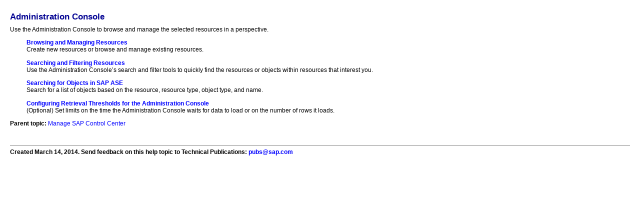

--- FILE ---
content_type: text/html
request_url: https://infocenter.sybase.com/help/topic/com.sybase.infocenter.dc01265.0330/doc/html/bth1279319378382.html
body_size: 3726
content:
<?xml version="1.0" encoding="UTF-8"?><!DOCTYPE html PUBLIC "-//W3C//DTD XHTML 1.0 Transitional//EN" "http://www.w3.org/TR/xhtml1/DTD/xhtml1-transitional.dtd">
<html xmlns="http://www.w3.org/1999/xhtml" lang="en" xml:lang="en">
<head>
<meta content="text/html; charset=UTF-8" http-equiv="Content-Type"/>
<meta content="(C) Copyright 2005" name="copyright"/>
<meta content="(C) Copyright 2005" name="DC.rights.owner"/>
<meta content="concept" name="DC.Type"/>
<meta content="Administration Console" name="DC.Title"/>
<meta content="Use the Administration Console to browse and manage the selected resources in a perspective." name="abstract"/>
<meta content="Use the Administration Console to browse and manage the selected resources in a perspective." name="description"/>
<meta content="../../doc/html/git1265077908609.html" name="DC.Relation" scheme="URI"/>
<meta content="../../doc/html/bth1279319413462.html" name="DC.Relation" scheme="URI"/>
<meta content="../../doc/html/bth1329432080820.html" name="DC.Relation" scheme="URI"/>
<meta content="../../doc/html/car1326744547695.html" name="DC.Relation" scheme="URI"/>
<meta content="../../doc/html/copymm_config_ac_retr_thres.html" name="DC.Relation" scheme="URI"/>
<meta content="XHTML" name="DC.Format"/>
<meta content="bth1279319378382" name="DC.Identifier"/>
<meta content="en" name="DC.Language"/>
<link href="../../styles/commonltr.css" rel="stylesheet" type="text/css"/>
<link href="../../styles/doc.css" rel="stylesheet" type="text/css"/>
<title>Administration Console</title>
<meta content="Sybase, Inc." name="provider"/><script type="text/javascript">
<!--
if (parent.ContentToolbarFrame && parent.ContentToolbarFrame.setButtonState) parent.ContentToolbarFrame.setButtonState("toggle_highlight","hidden");
-->
</script>

</head>
<body id="bth1279319378382"><a name="bth1279319378382" shape="rect"><!-- --></a>
<br clear="none"/>
<h1 class="topictitle1">Administration Console</h1>
<div><p>Use the Administration Console to browse and manage the selected resources in a perspective.
</p>
<p>
</p>
</div>
<div>
<ul class="ullinks">
<li class="ulchildlink"><strong><a href="../../doc/html/bth1279319413462.html" shape="rect">Browsing and Managing Resources</a></strong><br clear="none"/>
Create new resources or browse and manage existing resources.</li>
<li class="ulchildlink"><strong><a href="../../doc/html/bth1329432080820.html" shape="rect">Searching and Filtering Resources</a></strong><br clear="none"/>
Use the Administration Console’s search and filter tools to quickly find the resources or objects within resources that interest you.</li>
<li class="ulchildlink"><strong><a href="../../doc/html/car1326744547695.html" shape="rect">Searching for Objects in SAP ASE</a></strong><br clear="none"/>
Search for a list of objects based on the resource, resource type, object type, and name.</li>
<li class="ulchildlink"><strong><a href="../../doc/html/copymm_config_ac_retr_thres.html" shape="rect">Configuring Retrieval Thresholds for the Administration Console</a></strong><br clear="none"/>
(Optional) Set limits on the time the Administration Console waits for data to load or on the number of rows it loads.</li>
</ul>

<div class="familylinks">
<div class="parentlink"><strong>Parent topic:</strong> <a href="../../doc/html/git1265077908609.html" shape="rect" title="Manage SCC for SAP ASE using monitoring statistics and the SCC log.">Manage SAP Control Center</a></div>
</div>
</div>
<div>
<div class="feedback">
<hr noshade="noshade" size="1"/>
<font class="feedback">Created March 14, 2014. Send feedback on this help topic to Technical Publications:
<a href="mailto:pubs@sap.com" shape="rect">pubs@sap.com</a></font>
</div>
</div>
</body>
</html>

--- FILE ---
content_type: text/css
request_url: https://infocenter.sybase.com/help/topic/com.sybase.infocenter.dc01265.0330/styles/doc.css
body_size: 143
content:
/*
 * Sybase Common Eclipse Doc CSS
 * Copyright (c) 2005-2007 Sybase, Inc. All rights reserved.
 *
 */

@import "sybase.css";